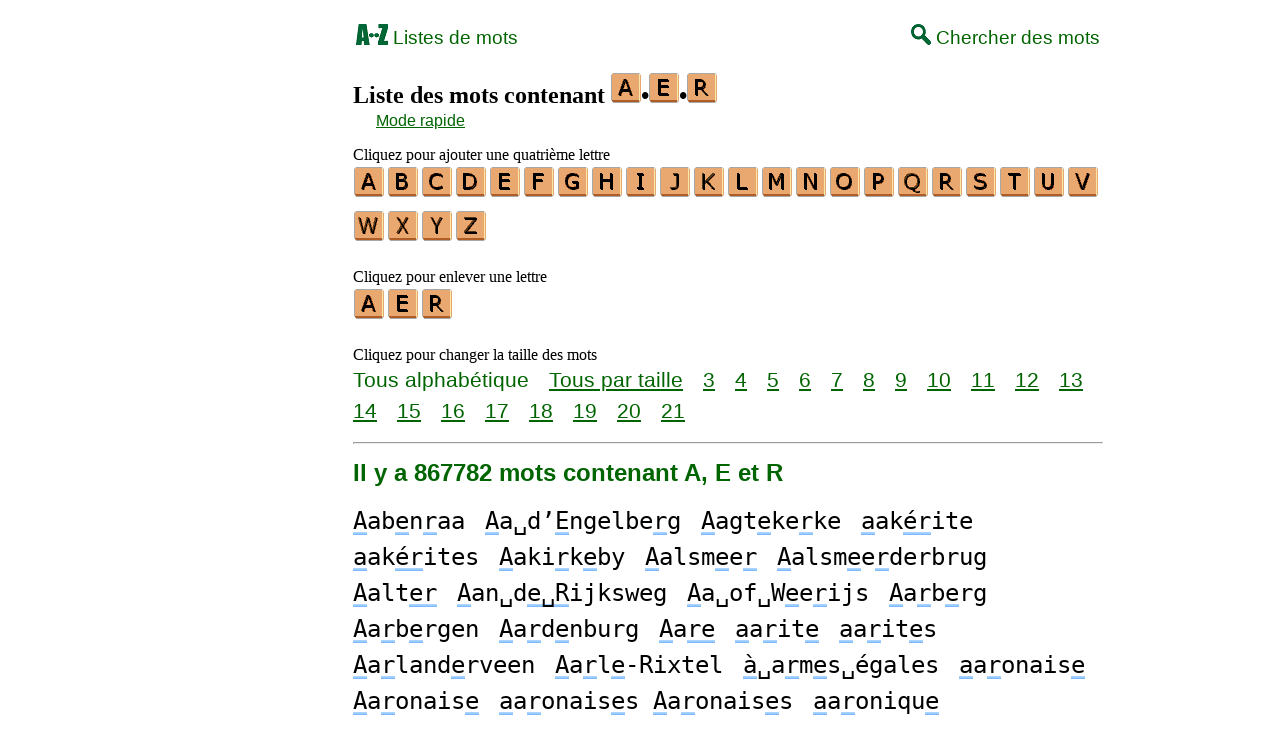

--- FILE ---
content_type: text/html
request_url: https://fr.wikwik.org/c/a/3/motscontenantaer.htm
body_size: 5205
content:
<!DOCTYPE html><html lang=fr id=top><head><meta charset=utf-8><title>Tous les mots contenant les lettres A, E et R</title><meta name=description content="Liste des mots contenant les lettres suivantes A, E et R. Il y a 867782 mots contenant A, E et R : AABENRAA AADENGELBERG AAGTEKERKE ... ZYLBERMAN ZYMOGRAPHIE ZYMOGRAPHIES."><meta name=viewport content="width=device-width,initial-scale=1"><meta name=referrer content=origin><link rel=canonical href=https://fr.wikwik.org/c/a/3/motscontenantaer.htm><link rel=next href=/c/a/3/motscontenantaerpage2.htm><meta property=og:image content=https://ortograf.biz/og.png><style>h1{font-family:"Times New Roman";font-size:150%;margin:0}h2{font-family:Arial;margin:15px 0 4px 0;color:darkgreen}a{font-family:"Lucida Console",monospace;color:black;text-decoration:none;font-size:150%;line-height:150%}a.ok{font-size:100%;text-decoration:underline;line-height:100%}a:hover{text-decoration:underline}a.bw{color:blue}a.cp{font-family:sans-serif}.mn{font-family:"Lucida Sans Unicode",sans-serif;text-decoration:none;color:darkgreen;font-size:120%}.az{vertical-align:top;display:inline-block;height:21px;width:32px;background:url(/p1.png)}.cm{vertical-align:top;display:inline-block;height:21px;width:20px;background:url(/p1.png) -55px 0}ul{font-family:"Lucida Sans Unicode",sans-serif;margin:0}li{margin:6px 0}.t1{width:100%}.ml{text-align:left;white-space:nowrap}.mr{text-align:right;white-space:nowrap}td.tp{vertical-align:top}span.ln{font-family:sans-serif;font-size:130%;line-height:150%;color:darkgreen}a.ln{font-family:sans-serif;font-size:130%;line-height:150%;color:darkgreen;text-decoration:underline}a.lm{font-family:sans-serif;font-size:100%;line-height:100%;color:darkgreen;text-decoration:underline}b{font-weight:normal;background-repeat:repeat-x;background-position:bottom;background-image:url("[data-uri]")}.mp{display:inline-block;height:21px;width:13px;background:url(/p1.png) -42px 0}.ms{display:inline-block;height:21px;width:13px;background:url(/p1.png) -75px 0}.ht{display:inline-block;height:18px;width:16px;background:url(/p1.png) -88px 0}.mh{display:inline-block;height:21px;width:25px;background:url(/p1.png) -104px 0}i{margin:2px 2px 0 0;border:1px solid white;display:inline-block;height:30px;width:30px;background-image:url(/lf.png)}i:hover{border:1px solid blue}div.a_f1{position:fixed;top:10px}div.a_f2{position:fixed;top:0;left:0;right:0;background:white}.a_l{padding-right:10px}.a_r{padding-left:10px}.a_t,.a_b,.a_l,.a_r{display:flex;justify-content:center;align-items:center}.a_l,.a_r{width:160px;height:610px}.a_t,.a_b{margin:5px auto;height:90px;width:728px}.a_h,.a_v{width:100%}td.a_tp{vertical-align:top;width:100%}i.zz{margin:0;border:0}i.b{background-position:-30px 0}i.c{background-position:-60px 0}i.d{background-position:-90px 0}i.e{background-position:-120px 0}i.f{background-position:-150px 0}i.g{background-position:-180px 0}i.h{background-position:-210px 0}i.i{background-position:-240px 0}i.j{background-position:-270px 0}i.k{background-position:-300px 0}i.l{background-position:-330px 0}i.m{background-position:-360px 0}i.n{background-position:-390px 0}i.o{background-position:-420px 0}i.p{background-position:-450px 0}i.q{background-position:-480px 0}i.r{background-position:-510px 0}i.s{background-position:-540px 0}i.t{background-position:-570px 0}i.u{background-position:-600px 0}i.v{background-position:-630px 0}i.w{background-position:-660px 0}i.x{background-position:-690px 0}i.y{background-position:-720px 0}i.z{background-position:-750px 0}a.ex{padding-right:13px;background:url("[data-uri]") no-repeat top right}span.pg{font-family:sans-serif;font-size:120%}a.pg{font-family:sans-serif;font-size:120%;text-decoration:underline}</style><style id=a_im>body,.a_h,.a_v{display:none}@media all and (min-width:1328px){.a_l,.a_r{width:336px}}@media all and (min-width:1050px){.a_l{width:336px}}@media all and (min-width:909.001px){.a_h{display:inline-block}}@media all and (max-width:909px){.a_v{display:inline-block}}@media all and (max-width:727px){.a_b,.a_t{height:100px;width:320px}}</style><link rel=icon href=/favicon.ico><script>window.addEventListener('load',function(){var s=document.createElement('script');s.src='/a1.js';s.async=true;document.head.appendChild(s)},false);</script></head><body><table><tr><td class=a_h><div class=a_l><div class=a_f1 id=a_il></div></div></td><td class=a_tp><div class=a_v><div class=a_f2><div class=a_t id=a_it></div><hr></div><div class=a_t></div></div><table class=t1><tr><td class=ml><a class=mn href=/listes.htm><span class=az></span> Listes de mots</a></td><td class=mr><a class=mn href=/chercher.htm><span class=cm></span> Chercher des mots</a></td></tr></table><br><h1>Liste des mots contenant <span style=white-space:nowrap><i class=zz></i>•<i class="zz e"></i>•<i class="zz r"></i></span></h1><p style=margin:3px>&emsp; <a class=lm href=/contenant.htm?aer>Mode rapide</a></p><p>Cliquez pour ajouter une quatrième lettre<br><a title=A href=/c/a/4/motscontenantaaer.htm><i></i></a><a title=B href=/c/a/4/motscontenantaber.htm><i class=b></i></a><a title=C href=/c/a/4/motscontenantacer.htm><i class=c></i></a><a title=D href=/c/a/4/motscontenantader.htm><i class=d></i></a><a title=E href=/c/a/4/motscontenantaeer.htm><i class=e></i></a><a title=F href=/c/a/4/motscontenantaefr.htm><i class=f></i></a><a title=G href=/c/a/4/motscontenantaegr.htm><i class=g></i></a><a title=H href=/c/a/4/motscontenantaehr.htm><i class=h></i></a><a title=I href=/c/a/4/motscontenantaeir.htm><i class=i></i></a><a title=J href=/c/a/4/motscontenantaejr.htm><i class=j></i></a><a title=K href=/c/a/4/motscontenantaekr.htm><i class=k></i></a><a title=L href=/c/a/4/motscontenantaelr.htm><i class=l></i></a><a title=M href=/c/a/4/motscontenantaemr.htm><i class=m></i></a><a title=N href=/c/a/4/motscontenantaenr.htm><i class=n></i></a><a title=O href=/c/a/4/motscontenantaeor.htm><i class=o></i></a><a title=P href=/c/a/4/motscontenantaepr.htm><i class=p></i></a><a title=Q href=/c/a/4/motscontenantaeqr.htm><i class=q></i></a><a title=R href=/c/a/4/motscontenantaerr.htm><i class=r></i></a><a title=S href=/c/a/4/motscontenantaers.htm><i class=s></i></a><a title=T href=/c/a/4/motscontenantaert.htm><i class=t></i></a><a title=U href=/c/a/4/motscontenantaeru.htm><i class=u></i></a><a title=V href=/c/a/4/motscontenantaerv.htm><i class=v></i></a><a title=W href=/c/a/4/motscontenantaerw.htm><i class=w></i></a><a title=X href=/c/a/4/motscontenantaerx.htm><i class=x></i></a><a title=Y href=/c/a/4/motscontenantaery.htm><i class=y></i></a><a title=Z href=/c/a/4/motscontenantaerz.htm><i class=z></i></a></p><p>Cliquez pour enlever une lettre<br><a title=A href=/c/e/2/motscontenanter.htm><i></i></a><a title=E href=/c/a/2/motscontenantar.htm><i class=e></i></a><a title=R href=/c/a/2/motscontenantae.htm><i class=r></i></a></p><p>Cliquez pour changer la taille des mots<br><span class=ln>Tous&nbsp;alphabétique</span>&emsp; <a class=ln href=motscontenantaertaille.htm>Tous&nbsp;par&nbsp;taille</a>&emsp; <a class=ln href=mots3lettrescontenantaer.htm>3</a>&emsp; <a class=ln href=mots4lettrescontenantaer.htm>4</a>&emsp; <a class=ln href=mots5lettrescontenantaer.htm>5</a>&emsp; <a class=ln href=mots6lettrescontenantaer.htm>6</a>&emsp; <a class=ln href=mots7lettrescontenantaer.htm>7</a>&emsp; <a class=ln href=mots8lettrescontenantaer.htm>8</a>&emsp; <a class=ln href=mots9lettrescontenantaer.htm>9</a>&emsp; <a class=ln href=mots10lettrescontenantaer.htm>10</a>&emsp; <a class=ln href=mots11lettrescontenantaer.htm>11</a>&emsp; <a class=ln href=mots12lettrescontenantaer.htm>12</a>&emsp; <a class=ln href=mots13lettrescontenantaer.htm>13</a>&emsp; <a class=ln href=mots14lettrescontenantaer.htm>14</a>&emsp; <a class=ln href=mots15lettrescontenantaer.htm>15</a>&emsp; <a class=ln href=mots16lettrescontenantaer.htm>16</a>&emsp; <a class=ln href=mots17lettrescontenantaer.htm>17</a>&emsp; <a class=ln href=mots18lettrescontenantaer.htm>18</a>&emsp; <a class=ln href=mots19lettrescontenantaer.htm>19</a>&emsp; <a class=ln href=mots20lettrescontenantaer.htm>20</a>&emsp; <a class=ln href=mots21lettrescontenantaer.htm>21</a></p><hr><h2>Il y a 867782 mots contenant A, E et R</h2><p><a href=/aabenraa><b>A</b>ab<b>e</b>n<b>r</b>aa</a>&emsp; <a href=/aadengelberg><b>A</b>a␣d’<b>E</b>ngelbe<b>r</b>g</a>&emsp; <a href=/aagtekerke><b>A</b>agt<b>e</b>ke<b>r</b>ke</a>&emsp; <a href=/aakerite><b>a</b>ak<b>ér</b>ite</a>&emsp; <a href=/aakerites><b>a</b>ak<b>ér</b>ites</a>&emsp; <a href=/aakirkeby><b>A</b>aki<b>r</b>k<b>e</b>by</a>&emsp; <a href=/aalsmeer><b>A</b>alsm<b>e</b>e<b>r</b></a>&emsp; <a href=/aalsmeerderbrug><b>A</b>alsm<b>e</b>e<b>r</b>derbrug</a>&emsp; <a href=/aalter><b>A</b>alt<b>er</b></a>&emsp; <a href=/aanderijksweg><b>A</b>an␣d<b>e␣R</b>ijksweg</a>&emsp; <a href=/aaofweerijs><b>A</b>a␣of␣W<b>e</b>e<b>r</b>ijs</a>&emsp; <a href=/aarberg><b>A</b>a<b>r</b>b<b>e</b>rg</a>&emsp; <a href=/aarbergen><b>A</b>a<b>r</b>b<b>e</b>rgen</a>&emsp; <a href=/aardenburg><b>A</b>a<b>r</b>d<b>e</b>nburg</a>&emsp; <a href=/aare><b>A</b>a<b>re</b></a>&emsp; <a href=/aarite><b>a</b>a<b>r</b>it<b>e</b></a>&emsp; <a href=/aarites><b>a</b>a<b>r</b>it<b>e</b>s</a>&emsp; <a href=/aarlanderveen><b>A</b>a<b>r</b>land<b>e</b>rveen</a>&emsp; <a href=/aarlerixtel><b>A</b>a<b>r</b>l<b>e</b>-Rixtel</a>&emsp; <a href=/aarmesegales><b>à</b>␣a<b>r</b>m<b>e</b>s␣égales</a>&emsp; <a href=/aaronaise><b>a</b>a<b>r</b>onais<b>e</b> <b>A</b>a<b>r</b>onais<b>e</b></a>&emsp; <a href=/aaronaises><b>a</b>a<b>r</b>onais<b>e</b>s <b>A</b>a<b>r</b>onais<b>e</b>s</a>&emsp; <a href=/aaronique><b>a</b>a<b>r</b>oniqu<b>e</b></a>&emsp; <a href=/aaroniques><b>a</b>a<b>r</b>oniqu<b>e</b>s</a>&emsp; <a href=/aaronisme><b>a</b>a<b>r</b>onism<b>e</b></a>&emsp; <a href=/aaronismes><b>a</b>a<b>r</b>onism<b>e</b>s</a>&emsp; <a href=/aarsele><b>A</b>a<b>r</b>s<b>e</b>le</a>&emsp; <a href=/aartrijke><b>A</b>a<b>r</b>trijk<b>e</b></a>&emsp; <a href=/aartselaar><b>A</b>a<b>r</b>ts<b>e</b>laar</a>&emsp; <a href=/aarveld><b>A</b>a<b>r</b>v<b>e</b>ld</a>&emsp; <a href=/aarwangen><b>A</b>a<b>r</b>wang<b>e</b>n</a>&emsp; <a href=/aasterberg><b>A</b>ast<b>er</b>berg</a>&emsp; <a href=/abacteriemique><b>a</b>bact<b>ér</b>iémique</a>&emsp; <a href=/abacteriemiques><b>a</b>bact<b>ér</b>iémiques</a>&emsp; <a href=/abacterien><b>a</b>bact<b>ér</b>ien</a>&emsp; <a href=/abacterienne><b>a</b>bact<b>ér</b>ienne</a>&emsp; <a href=/abacteriennes><b>a</b>bact<b>ér</b>iennes</a>&emsp; <a href=/abacteriens><b>a</b>bact<b>ér</b>iens</a>&emsp; <a href=/abadechebarbiche><b>a</b>bad<b>è</b>che␣ba<b>r</b>biche</a>&emsp; <a href=/abadecherose><b>a</b>bad<b>è</b>che␣<b>r</b>ose</a>&emsp; <a href=/abadechesroses><b>a</b>bad<b>è</b>ches␣<b>r</b>oses</a>&emsp; <a href=/abader><b>a</b>bad<b>er</b></a>&emsp; <a href=/abadera><b>a</b>bad<b>er</b>a</a>&emsp; <a href=/abaderai><b>a</b>bad<b>er</b>ai</a>&emsp; <a href=/abaderaient><b>a</b>bad<b>er</b>aient</a>&emsp; <a href=/abaderais><b>a</b>bad<b>er</b>ais</a>&emsp; <a href=/abaderait><b>a</b>bad<b>er</b>ait</a>&emsp; <a href=/abaderas><b>a</b>bad<b>er</b>as</a>&emsp; <a href=/abaderent><b>a</b>bad<b>èr</b>ent</a>&emsp; <a href=/abaderez><b>a</b>bad<b>er</b>ez</a>&emsp; <a href=/abaderiez><b>a</b>bad<b>er</b>iez</a>&emsp; <a href=/abaderions><b>a</b>bad<b>er</b>ions</a>&emsp; <a href=/abaderons><b>a</b>bad<b>er</b>ons</a>&emsp; <a href=/abaderont><b>a</b>bad<b>er</b>ont</a>&emsp; <a href=/abaier><b>a</b>baï<b>er</b></a>&emsp; <a href=/abaiera><b>a</b>bai<b>er</b>a <b>a</b>baï<b>er</b>a</a>&emsp; <a href=/abaierai><b>a</b>bai<b>er</b>ai <b>a</b>baï<b>er</b>ai</a>&emsp; <a href=/abaieraient><b>a</b>bai<b>er</b>aient <b>a</b>baï<b>er</b>aient</a>&emsp; <a href=/abaierais><b>a</b>bai<b>er</b>ais <b>a</b>baï<b>er</b>ais</a>&emsp; <a href=/abaierait><b>a</b>bai<b>er</b>ait <b>a</b>baï<b>er</b>ait</a>&emsp; <a href=/abaieras><b>a</b>bai<b>er</b>as <b>a</b>baï<b>er</b>as</a>&emsp; <a href=/abaierent><b>a</b>baï<b>èr</b>ent</a>&emsp; <a href=/abaierez><b>a</b>bai<b>er</b>ez <b>a</b>baï<b>er</b>ez</a>&emsp; <a href=/abaieriez><b>a</b>bai<b>er</b>iez <b>a</b>baï<b>er</b>iez</a>&emsp; <a href=/abaierions><b>a</b>bai<b>er</b>ions <b>a</b>baï<b>er</b>ions</a>&emsp; <a href=/abaierons><b>a</b>bai<b>er</b>ons <b>a</b>baï<b>er</b>ons</a>&emsp; <a href=/abaieront><b>a</b>bai<b>er</b>ont <b>a</b>baï<b>er</b>ont</a>&emsp; <a href=/abaissementdorbite><b>a</b>baiss<b>e</b>ment␣d’o<b>r</b>bite</a>&emsp; <a href=/abaissementduregime><b>a</b>baiss<b>e</b>ment␣du␣<b>r</b>égime</a>&emsp; <a href=/abaissementsdorbite><b>a</b>baiss<b>e</b>ments␣d’o<b>r</b>bite</a>&emsp; <a href=/abaissementsduregime><b>a</b>baiss<b>e</b>ments␣du␣<b>r</b>égime</a>&emsp; <a href=/abaisser><b>a</b>baiss<b>er</b></a>&emsp; <a href=/abaissera><b>a</b>baiss<b>er</b>a</a>&emsp; <a href=/abaisserai><b>a</b>baiss<b>er</b>ai</a>&emsp; <a href=/abaisseraient><b>a</b>baiss<b>er</b>aient</a>&emsp; <a href=/abaisserais><b>a</b>baiss<b>er</b>ais</a>&emsp; <a href=/abaisserait><b>a</b>baiss<b>er</b>ait</a>&emsp; <a href=/abaisseras><b>a</b>baiss<b>er</b>as</a>&emsp; <a href=/abaisserent><b>a</b>baiss<b>èr</b>ent</a>&emsp; <a href=/abaisserez><b>a</b>baiss<b>er</b>ez</a>&emsp; <a href=/abaisseriez><b>a</b>baiss<b>er</b>iez</a>&emsp; <a href=/abaisserions><b>a</b>baiss<b>er</b>ions</a>&emsp; <a href=/abaisserons><b>a</b>baiss<b>er</b>ons</a>&emsp; <a href=/abaisseront><b>a</b>baiss<b>er</b>ont</a>&emsp; <a href=/abaisseur><b>a</b>baiss<b>e</b>u<b>r</b></a>&emsp; <a href=/abaisseurs><b>a</b>baiss<b>e</b>u<b>r</b>s</a>&emsp; <a href=/abaler><b>a</b>bal<b>er</b></a>&emsp; <a href=/abalera><b>a</b>bal<b>er</b>a</a>&emsp; <a href=/abalerai><b>a</b>bal<b>er</b>ai</a>&emsp; <a href=/abaleraient><b>a</b>bal<b>er</b>aient</a>&emsp; <a href=/abalerais><b>a</b>bal<b>er</b>ais</a>&emsp; <a href=/abalerait><b>a</b>bal<b>er</b>ait</a>&emsp; <a href=/abaleras><b>a</b>bal<b>er</b>as</a>&emsp; <a href=/abalerent><b>a</b>bal<b>èr</b>ent</a>&emsp; <a href=/abalerez><b>a</b>bal<b>er</b>ez</a>&emsp; <a href=/abaleriez><b>a</b>bal<b>er</b>iez</a>&emsp; <a href=/abalerions><b>a</b>bal<b>er</b>ions</a>&emsp; <a href=/abalerons><b>a</b>bal<b>er</b>ons</a>&emsp; <a href=/abaleront><b>a</b>bal<b>er</b>ont</a>&emsp; <a href=/abaliener><b>a</b>bali<b>é</b>ne<b>r</b></a>&emsp; <a href=/abalienera><b>a</b>bali<b>é</b>ne<b>r</b>a <b>a</b>bali<b>è</b>ne<b>r</b>a</a>&emsp; <a href=/abalienerai><b>a</b>bali<b>é</b>ne<b>r</b>ai <b>a</b>bali<b>è</b>ne<b>r</b>ai</a>&emsp; <a href=/abalieneraient><b>a</b>bali<b>é</b>ne<b>r</b>aient <b>a</b>bali<b>è</b>ne<b>r</b>aient</a>&emsp; <a href=/abalienerais><b>a</b>bali<b>é</b>ne<b>r</b>ais <b>a</b>bali<b>è</b>ne<b>r</b>ais</a>&emsp; <a href=/abalienerait><b>a</b>bali<b>é</b>ne<b>r</b>ait <b>a</b>bali<b>è</b>ne<b>r</b>ait</a>&emsp; <a href=/abalieneras><b>a</b>bali<b>é</b>ne<b>r</b>as <b>a</b>bali<b>è</b>ne<b>r</b>as</a>&emsp; <a href=/abalienerent><b>a</b>bali<b>é</b>nè<b>r</b>ent</a>&emsp; <a href=/abalienerez><b>a</b>bali<b>é</b>ne<b>r</b>ez <b>a</b>bali<b>è</b>ne<b>r</b>ez</a>&emsp; <a href=/abalieneriez><b>a</b>bali<b>é</b>ne<b>r</b>iez <b>a</b>bali<b>è</b>ne<b>r</b>iez</a>&emsp; <a href=/abalienerions><b>a</b>bali<b>é</b>ne<b>r</b>ions <b>a</b>bali<b>è</b>ne<b>r</b>ions</a>&emsp; <a href=/abalienerons><b>a</b>bali<b>é</b>ne<b>r</b>ons <b>a</b>bali<b>è</b>ne<b>r</b>ons</a>&emsp; <a href=/abalieneront><b>a</b>bali<b>é</b>ne<b>r</b>ont <b>a</b>bali<b>è</b>ne<b>r</b>ont</a>&emsp; <a href=/abalober><b>a</b>balob<b>er</b></a>&emsp; <a href=/abalobera><b>a</b>balob<b>er</b>a</a>&emsp; <a href=/abaloberai><b>a</b>balob<b>er</b>ai</a>&emsp; <a href=/abaloberaient><b>a</b>balob<b>er</b>aient</a>&emsp; <a href=/abaloberais><b>a</b>balob<b>er</b>ais</a>&emsp; <a href=/abaloberait><b>a</b>balob<b>er</b>ait</a>&emsp; <a href=/abaloberas><b>a</b>balob<b>er</b>as</a>&emsp; <a href=/abaloberent><b>a</b>balob<b>èr</b>ent</a>&emsp; <a href=/abaloberez><b>a</b>balob<b>er</b>ez</a>&emsp; <a href=/abaloberiez><b>a</b>balob<b>er</b>iez</a>&emsp; <a href=/abaloberions><b>a</b>balob<b>er</b>ions</a>&emsp; <a href=/abaloberons><b>a</b>balob<b>er</b>ons</a>&emsp; <a href=/abaloberont><b>a</b>balob<b>er</b>ont</a>&emsp; <a href=/abaloger><b>a</b>balog<b>er</b></a>&emsp; <a href=/abalogera><b>a</b>balog<b>er</b>a</a>&emsp; <a href=/abalogerai><b>a</b>balog<b>er</b>ai</a>&emsp; <a href=/abalogeraient><b>a</b>balog<b>er</b>aient</a>&emsp; <a href=/abalogerais><b>a</b>balog<b>er</b>ais</a>&emsp; <a href=/abalogerait><b>a</b>balog<b>er</b>ait</a>&emsp; <a href=/abalogeras><b>a</b>balog<b>er</b>as</a>&emsp; <a href=/abalogerent><b>a</b>balog<b>èr</b>ent</a>&emsp; <a href=/abalogerez><b>a</b>balog<b>er</b>ez</a>&emsp; <a href=/abalogeriez><b>a</b>balog<b>er</b>iez</a>&emsp; <a href=/abalogerions><b>a</b>balog<b>er</b>ions</a>&emsp; <a href=/abalogerons><b>a</b>balog<b>er</b>ons</a>&emsp; <a href=/abalogeront><b>a</b>balog<b>er</b>ont</a>&emsp; <a href=/abalourdie><b>a</b>balou<b>r</b>di<b>e</b></a>&emsp; <a href=/abalourdies><b>a</b>balou<b>r</b>di<b>e</b>s</a>&emsp; <a href=/abalourdimes><b>a</b>balou<b>r</b>dîm<b>e</b>s</a>&emsp; <a href=/abalourdiraient><b>a</b>balou<b>r</b>dirai<b>e</b>nt</a>&emsp; <a href=/abalourdirent><b>a</b>balou<b>r</b>dir<b>e</b>nt</a>&emsp; <a href=/abalourdirez><b>a</b>balou<b>r</b>dir<b>e</b>z</a>&emsp; <a href=/abalourdiriez><b>a</b>balou<b>r</b>diri<b>e</b>z</a>&emsp; <a href=/abalourdissaient><b>a</b>balou<b>r</b>dissai<b>e</b>nt</a>&emsp; <a href=/abalourdisse><b>a</b>balou<b>r</b>diss<b>e</b></a>&emsp; <a href=/abalourdissent><b>a</b>balou<b>r</b>diss<b>e</b>nt</a>&emsp; <a href=/abalourdisses><b>a</b>balou<b>r</b>diss<b>e</b>s</a>&emsp; <a href=/abalourdissez><b>a</b>balou<b>r</b>diss<b>e</b>z</a>&emsp; <a href=/abalourdissiez><b>a</b>balou<b>r</b>dissi<b>e</b>z</a>&emsp; <a href=/abalourdites><b>a</b>balou<b>r</b>dît<b>e</b>s</a>&emsp; <a href=/abampere><b>a</b>bamp<b>èr</b>e</a>&emsp; <a href=/abamperes><b>a</b>bamp<b>èr</b>es</a>&emsp; <a href=/abancourtoise><b>a</b>bancou<b>r</b>tois<b>e</b> <b>A</b>bancou<b>r</b>tois<b>e</b></a>&emsp; <a href=/abancourtoises><b>a</b>bancou<b>r</b>tois<b>e</b>s <b>A</b>bancou<b>r</b>tois<b>e</b>s</a>&emsp; <a href=/abander><b>a</b>band<b>er</b></a>&emsp; <a href=/abandera><b>a</b>band<b>er</b>a</a>&emsp; <a href=/abanderai><b>a</b>band<b>er</b>ai</a>&emsp; <a href=/abanderaient><b>a</b>band<b>er</b>aient</a>&emsp; <a href=/abanderais><b>a</b>band<b>er</b>ais</a>&emsp; <a href=/abanderait><b>a</b>band<b>er</b>ait</a>&emsp; <a href=/abanderas><b>a</b>band<b>er</b>as</a>&emsp; <a href=/abanderent><b>a</b>band<b>èr</b>ent</a>&emsp; <a href=/abanderez><b>a</b>band<b>er</b>ez</a>&emsp; <a href=/abanderiez><b>a</b>band<b>er</b>iez</a>&emsp; <a href=/abanderions><b>a</b>band<b>er</b>ions</a>&emsp; <a href=/abanderons><b>a</b>band<b>er</b>ons</a>&emsp; <a href=/abanderont><b>a</b>band<b>er</b>ont</a>&emsp; <a href=/abandeultraetroite><b>à</b>␣band<b>e</b>␣ult<b>r</b>aétroite <b>à</b>␣band<b>e</b>␣ult<b>r</b>a-étroite</a>&emsp; <a href=/abandeultralarge><b>à</b>␣band<b>e</b>␣ult<b>r</b>alarge <b>à</b>␣band<b>e</b>␣ult<b>r</b>a-large</a>&emsp; <a href=/abandondeportee><b>a</b>bandon␣d<b>e</b>␣po<b>r</b>tée</a>&emsp; <a href=/abandonnataire><b>a</b>bandonnatai<b>re</b></a>&emsp; <a href=/abandonnataires><b>a</b>bandonnatai<b>re</b>s</a>&emsp; <a href=/abandonnateur><b>a</b>bandonnat<b>e</b>u<b>r</b></a>&emsp; <a href=/abandonnateurs><b>a</b>bandonnat<b>e</b>u<b>r</b>s</a>&emsp; <a href=/abandonnatrice><b>a</b>bandonnat<b>r</b>ic<b>e</b></a>&emsp; <a href=/abandonnatrices><b>a</b>bandonnat<b>r</b>ic<b>e</b>s</a>&emsp; <a href=/abandonner><b>a</b>bandonn<b>er</b></a>&emsp; <a href=/abandonnera><b>a</b>bandonn<b>er</b>a</a>&emsp; <a href=/abandonnerai><b>a</b>bandonn<b>er</b>ai</a>&emsp; <a href=/abandonneraient><b>a</b>bandonn<b>er</b>aient</a>&emsp; <a href=/abandonnerais><b>a</b>bandonn<b>er</b>ais</a>&emsp; <a href=/abandonnerait><b>a</b>bandonn<b>er</b>ait</a>&emsp; <a href=/abandonneras><b>a</b>bandonn<b>er</b>as</a>&emsp; <a href=/abandonnerent><b>a</b>bandonn<b>èr</b>ent</a>&emsp; <a href=/abandonnerez><b>a</b>bandonn<b>er</b>ez</a>&emsp; <a href=/abandonneriez><b>a</b>bandonn<b>er</b>iez</a>&emsp; <a href=/abandonnerions><b>a</b>bandonn<b>er</b>ions</a>&emsp; <a href=/abandonnerons><b>a</b>bandonn<b>er</b>ons</a>&emsp; <a href=/abandonneront><b>a</b>bandonn<b>er</b>ont</a>&emsp; <a href=/abandonneur><b>a</b>bandonn<b>e</b>u<b>r</b></a>&emsp; <a href=/abandonneurs><b>a</b>bandonn<b>e</b>u<b>r</b>s</a>&emsp; <a href=/abandonware><b>a</b>bandonwa<b>re</b></a>&emsp; <a href=/abandonwares><b>a</b>bandonwa<b>re</b>s</a>&emsp; <a href=/abandouner><b>a</b>bandoun<b>er</b></a>&emsp; <a href=/abandounera><b>a</b>bandoun<b>er</b>a</a>&emsp; <a href=/abandounerai><b>a</b>bandoun<b>er</b>ai</a>&emsp; <a href=/abandouneraient><b>a</b>bandoun<b>er</b>aient</a>&emsp; <a href=/abandounerais><b>a</b>bandoun<b>er</b>ais</a>&emsp; <a href=/abandounerait><b>a</b>bandoun<b>er</b>ait</a>&emsp; <a href=/abandouneras><b>a</b>bandoun<b>er</b>as</a>&emsp; <a href=/abandounerent><b>a</b>bandoun<b>èr</b>ent</a>&emsp; <a href=/abandounerez><b>a</b>bandoun<b>er</b>ez</a>&emsp; <a href=/abandouneriez><b>a</b>bandoun<b>er</b>iez</a>&emsp; <a href=/abandounerions><b>a</b>bandoun<b>er</b>ions</a>&emsp; <a href=/abandounerons><b>a</b>bandoun<b>er</b>ons</a>&emsp; <a href=/abandouneront><b>a</b>bandoun<b>er</b>ont</a>&emsp; <a href=/abanoterme><b>A</b>bano␣T<b>er</b>me</a>&emsp; <a href=/abantoyciervana><b>A</b>banto␣y␣Ci<b>ér</b>vana</a></span></p><p><span class=pg>Pages :</span>&emsp; <span class=pg>1</span>&emsp; <a class=pg href=motscontenantaerpage2.htm>2</a>&emsp; <a class=pg href=motscontenantaerpage3.htm>3</a>&emsp; <a class=pg href=motscontenantaerpage4.htm>4</a>&emsp; •••&emsp; <a class=pg href=motscontenantaerpage4206.htm>4206</a></p><script>function mr(){var xm;if(window.XMLHttpRequest){xm=new XMLHttpRequest();}else{xm=new ActiveXObject("Microsoft.XMLHTTP");}xm.onreadystatechange=function(){if(xm.readyState==4){if(xm.status==200){var dt=xm.responseText.split("\n");var cx=Math.floor((Math.random()*(dt.length-1)));location.href="/"+dt[cx];}}};var n=Math.floor((Math.random()*0));xm.open("GET","/rnd/"+n+".txt",true);xm.send();}</script><table class=t1><tr><td class=ml><a class=mn href=/c/a/3/motscontenantaeq.htm><span class=mp></span> Liste&nbsp;précédente</a></td><td class=mr><a class=mn href=/c/a/3/motscontenantaes.htm>Liste&nbsp;suivante <span class=ms></span></a></td></tr><tr><td class=ml><a class=mn href="javascript:mr()"><span class=mh></span> Mot au hasard</a></td><td class=mr><a class=mn href=#top>Haut de page <span class=ht></span></a></tr></table><hr><h2>Voyez cette liste pour :</h2><ul><li>Le scrabble en français : <a class=ok href=//www.listesdemots.net/c/a/3/motscontenantaer.htm>163262 mots</a></li><li>Le Wiktionnaire anglais : <a class=ok href=//en.wikwik.org/c/a/3/wordswithaer.htm>275087 mots</a></li><li>Le Wiktionnaire espagnol : <a class=ok href=//es.wikwik.org/c/a/3/palabrasconaer.htm>370036 mots</a></li><li>Le Wiktionnaire italien : <a class=ok href=//it.wikwik.org/c/a/3/paroleconaer.htm>121329 mots</a></li><li>Le Wiktionnaire allemand : <a class=ok href=//de.wikwik.org/c/a/3/worterenthaltenaer.htm>259497 mots</a></li><li>Le Wiktionnaire portugais : <a class=ok href=//pt.wikwik.org/c/a/3/palavrascontendoaer.htm>58405 mots</a></li><li>Le Wiktionnaire néerlandais : <a class=ok href=//nl.wikwik.org/c/a/3/woordenbevattendaer.htm>94004 mots</a></li></ul><hr><h2>Sites web recommandés</h2><ul><li>Visitez <a class="ok bw" href=//www.ListesDeMots.net/>www.ListesDeMots.net</a> - pour créer des listes de mots pour le scrabble.</li><li>Visitez <a class="ok bw" href=//www.jette7.com>www.Jette7.com</a> pour jouer au scrabble duplicate en ligne.</li></ul><div class=a_v><hr><div class=a_b id=a_ib></div></div><hr><table><tr><td style=vertical-align:middle><img src=/o1.png alt="Ortograf Inc." height=30 width=42></td><td><span class="ok cp" style=font-size:75%>Ce site utilise des cookies informatiques, cliquez pour en <a class="ok cp" href=//ortograf.biz/cookiesfr.htm>savoir plus</a>. Politique <a class="ok cp" href=//ortograf.biz/privacyfr.htm?fr.WikWik.org>vie privée</a>.<span id=a_ip></span><br>© Ortograf Inc. Site web mis à jour le 23 juin 2023 (v-2.0.1<span id=a_iv>z</span>). <a class="ok cp" href=//ortograf.biz/indexfr.htm>Informations &amp; Contacts</a>.</span></td></tr></table></td><td class=a_h><div class=a_r><div class=a_f1 id=a_ir></div></div></td></tr></table><style>body{display:inline;}</style></body></html>